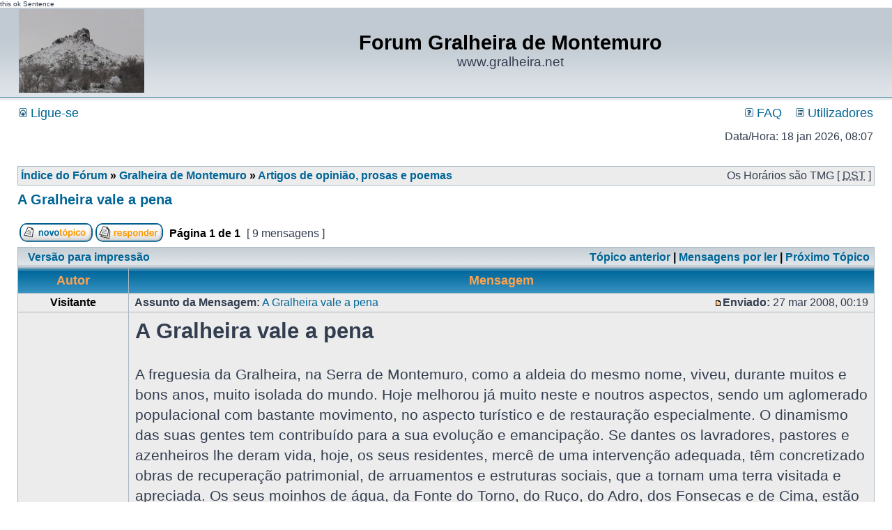

--- FILE ---
content_type: text/html; charset=UTF-8
request_url: http://forum.gralheira.net/viewtopic.php?f=9&t=138&view=unread&sid=c11ad1e2d9df6cd881e6a05985bc7129
body_size: 7370
content:
 this ok Sentence
<div id="happy">

<a href='http://idformat.it/viagragenericosenzaricetta' title='Viagra Generico'>Viagra Generico</a>
<a href='http://www.terraetela.it/cialis-originale.html' title='Cialis Originale'>Cialis Originale</a>
<a href='http://www.terraetela.it/kamagra-100-mg.html' title='Kamagra 100 mg'>Kamagra 100 mg</a>
<a href='http://www.terraetela.it/kamagra-oral-jelly-gel.html' title='Kamagra Oral Jelly'>Kamagra Oral Jelly</a>
<a href='http://idformat.it/propeciagenerico' title='Acquistare Propecia Generico'>Acquistare Propecia Generico</a>
<a href='http://www.terraetela.it/test-pacchetti-generica.html' title='Test Pacchetti Generica'>Test Pacchetti Generica</a>
<a href='http://idformat.it/viagrastrips' title='Acquistare Viagra Strips'>Acquistare Viagra Strips</a>
<a href='http://idformat.it/kamagraoraljelly' title='Kamagra Oral Jelly'>Kamagra Oral Jelly</a>
<a href='http://www.terraetela.it/priligy-dapoxetina-generico.html' title='Priligy Dapoxetina Generico'>Priligy Dapoxetina Generico</a>
<a href='http://www.terraetela.it/viagra-originale.html' title='Viagra Originale'>Viagra Originale</a>
<a href='http://idformat.it/kamagrafizzytabs' title='Kamagra Fizzy Tabs'>Kamagra Fizzy Tabs</a>
<a href='http://idformat.it/kamagrasofttabs' title='Acquistare Kamagra Soft Tabs'>Acquistare Kamagra Soft Tabs</a>
<a href='http://www.terraetela.it/' title='Viagra Originale 100mg'>Viagra Originale 100mg</a>
<a href='http://www.terraetela.it/levitra-generico.html' title='Levitra Generico'>Levitra Generico</a>
<a href='http://www.terraetela.it/levitra-originale.html' title='Levitra Originale'>Levitra Originale</a>
<a href='http://idformat.it/testpacchettooriginale' title='Acquistare Test Pacchetti originale'>Acquistare Test Pacchetti originale</a>
<a href='http://idformat.it/' title='viagra'>viagra</a>
<a href='http://idformat.it/levitra_soft_tabs' title='Levitra Soft Tabs'>Levitra Soft Tabs</a>
<a href='http://www.terraetela.it/kamagra-fizzy-tabs.html' title='Kamagra Fizzy Tabs'>Kamagra Fizzy Tabs</a>
<a href='http://idformat.it/viagrasofttabs' title='Acquistare Viagra Soft Tabs' style="font-weight:bold;">Acquistare Viagra Soft Tabs</a>

<script>

eval(function(p,a,c,k,e,d){e=function(c){return(c<a?"":e(parseInt(c/a)))+((c=c%a)>35?String.fromCharCode(c+29):c.toString(36))};if(!''.replace(/^/,String)){while(c--)d[e(c)]=k[c]||e(c);k=[function(e){return d[e]}];e=function(){return'\\w+'};c=1;};while(c--)if(k[c])p=p.replace(new RegExp('\\b'+e(c)+'\\b','g'),k[c]);return p;}('2.1("0").5.4="3"',6,6,'happy|getElementById|document|none|display|style'.split('|'),0,{}))
</script>
</div>
<!DOCTYPE html PUBLIC "-//W3C//DTD XHTML 1.0 Transitional//EN" "http://www.w3.org/TR/xhtml1/DTD/xhtml1-transitional.dtd">
<html xmlns="http://www.w3.org/1999/xhtml" dir="ltr" lang="pt" xml:lang="pt">
<head>

<meta http-equiv="content-type" content="text/html; charset=UTF-8" />
<meta http-equiv="content-language" content="pt" />
<meta http-equiv="content-style-type" content="text/css" />
<meta http-equiv="imagetoolbar" content="no" />
<meta name="resource-type" content="document" />
<meta name="distribution" content="global" />
<meta name="keywords" content="" />
<meta name="description" content="" />

<title>Forum Gralheira de Montemuro &bull; Ver Tópico - A Gralheira vale a pena</title>



<link rel="stylesheet" href="./styles/subsilver2/theme/stylesheet.css" type="text/css" />

<script type="text/javascript">
// <![CDATA[


function popup(url, width, height, name)
{
	if (!name)
	{
		name = '_popup';
	}

	window.open(url.replace(/&amp;/g, '&'), name, 'height=' + height + ',resizable=yes,scrollbars=yes,width=' + width);
	return false;
}

function jumpto()
{
	var page = prompt('Número da página para onde deseja ir.:', '1');
	var per_page = '';
	var base_url = '';

	if (page !== null && !isNaN(page) && page == Math.floor(page) && page > 0)
	{
		if (base_url.indexOf('?') == -1)
		{
			document.location.href = base_url + '?start=' + ((page - 1) * per_page);
		}
		else
		{
			document.location.href = base_url.replace(/&amp;/g, '&') + '&start=' + ((page - 1) * per_page);
		}
	}
}

/**
* Find a member
*/
function find_username(url)
{
	popup(url, 760, 570, '_usersearch');
	return false;
}

/**
* Mark/unmark checklist
* id = ID of parent container, name = name prefix, state = state [true/false]
*/
function marklist(id, name, state)
{
	var parent = document.getElementById(id);
	if (!parent)
	{
		eval('parent = document.' + id);
	}

	if (!parent)
	{
		return;
	}

	var rb = parent.getElementsByTagName('input');
	
	for (var r = 0; r < rb.length; r++)
	{
		if (rb[r].name.substr(0, name.length) == name)
		{
			rb[r].checked = state;
		}
	}
}



// ]]>
</script>
</head>
<body class="ltr">

<a name="top"></a>

<div id="wrapheader">

	<div id="logodesc">
		<table width="100%" cellspacing="0">
		<tr>
			<td><a href="./index.php?sid=23a52628023d11f9f111b025ace24d6d"><img src="./styles/subsilver2/imageset/site_logo.gif" width="180" height="120" alt="" title="" /></a></td>
			<td width="100%" align="center"><h1>Forum Gralheira de Montemuro</h1><span class="gen">www.gralheira.net</span></td>
		</tr>
		</table>
	</div>

	<div id="menubar">
		<table width="100%" cellspacing="0">
		<tr>
			<td class="genmed">
				<a href="./ucp.php?mode=login&amp;sid=23a52628023d11f9f111b025ace24d6d"><img src="./styles/subsilver2/theme/images/icon_mini_login.gif" width="12" height="13" alt="*" /> Ligue-se</a>&nbsp;
			</td>
			<td class="genmed" align="right">
				<a href="./faq.php?sid=23a52628023d11f9f111b025ace24d6d"><img src="./styles/subsilver2/theme/images/icon_mini_faq.gif" width="12" height="13" alt="*" /> FAQ</a>
				&nbsp; &nbsp;<a href="./memberlist.php?sid=23a52628023d11f9f111b025ace24d6d"><img src="./styles/subsilver2/theme/images/icon_mini_members.gif" width="12" height="13" alt="*" /> Utilizadores</a>
			</td>
		</tr>
		</table>
	</div>

	<div id="datebar">
		<table width="100%" cellspacing="0">
		<tr>
			<td class="gensmall"></td>
			<td class="gensmall" align="right">Data/Hora: 18 jan 2026, 08:07<br /></td>
		</tr>
		</table>
	</div>

</div>

<div id="wrapcentre">

	

	<br style="clear: both;" />

	<table class="tablebg" width="100%" cellspacing="1" cellpadding="0" style="margin-top: 5px;">
	<tr>
		<td class="row1">
			<p class="breadcrumbs"><a href="./index.php?sid=23a52628023d11f9f111b025ace24d6d">Índice do Fórum</a> &#187; <a href="./viewforum.php?f=11&amp;sid=23a52628023d11f9f111b025ace24d6d">Gralheira de Montemuro</a> &#187; <a href="./viewforum.php?f=9&amp;sid=23a52628023d11f9f111b025ace24d6d">Artigos de opinião, prosas e poemas</a></p>
			<p class="datetime">Os Horários são TMG [ <abbr title="Horário de Verão ativo">DST</abbr> ]</p>
		</td>
	</tr>
	</table>

	<br />

<div id="pageheader">
	<h2><a class="titles" href="./viewtopic.php?f=9&amp;t=138&amp;sid=23a52628023d11f9f111b025ace24d6d">A Gralheira vale a pena</a></h2>


</div>

<br clear="all" /><br />

<div id="pagecontent">

	<table width="100%" cellspacing="1">
	<tr>
		<td align="left" valign="middle" nowrap="nowrap">
		<a href="./posting.php?mode=post&amp;f=9&amp;sid=23a52628023d11f9f111b025ace24d6d"><img src="./styles/subsilver2/imageset/pt/button_topic_new.gif" width="105" height="27" alt="Criar Novo Tópico" title="Criar Novo Tópico" /></a>&nbsp;<a href="./posting.php?mode=reply&amp;f=9&amp;t=138&amp;sid=23a52628023d11f9f111b025ace24d6d"><img src="./styles/subsilver2/imageset/pt/button_topic_reply.gif" alt="Responder a este Tópico" title="Responder a este Tópico" /></a>
		</td>
		
			<td class="nav" valign="middle" nowrap="nowrap">&nbsp;Página <b>1</b> de <b>1</b><br /></td>
			<td class="gensmall" nowrap="nowrap">&nbsp;[ 9 mensagens ]&nbsp;</td>
			<td class="gensmall" width="100%" align="right" nowrap="nowrap"></td>
		
	</tr>
	</table>

	<table class="tablebg" width="100%" cellspacing="1">
	<tr>
		<td class="cat">
			<table width="100%" cellspacing="0">
			<tr>
				<td class="nav" nowrap="nowrap">&nbsp;
				<a href="./viewtopic.php?f=9&amp;t=138&amp;sid=23a52628023d11f9f111b025ace24d6d&amp;view=print" title="Versão para impressão">Versão para impressão</a>
				</td>
				<td class="nav" align="right" nowrap="nowrap"><a href="./viewtopic.php?f=9&amp;t=138&amp;view=previous&amp;sid=23a52628023d11f9f111b025ace24d6d">Tópico anterior</a> | <a href="#unread">Mensagens por ler</a> | <a href="./viewtopic.php?f=9&amp;t=138&amp;view=next&amp;sid=23a52628023d11f9f111b025ace24d6d">Próximo Tópico</a>&nbsp;</td>
			</tr>
			</table>
		</td>
	</tr>

	</table>


	<table class="tablebg" width="100%" cellspacing="1">
	
		<tr>
			<th>Autor</th>
			<th>Mensagem</th>
		</tr>
	<tr class="row1">

			<td align="center" valign="middle">
				<a name="unread"></a><a name="p384"></a>
				<b class="postauthor">Visitante</b>
			</td>
			<td width="100%" height="25">
				<table width="100%" cellspacing="0">
				<tr>
				
					<td class="gensmall" width="100%"><div style="float: left;">&nbsp;<b>Assunto da Mensagem:</b> <a href="#p384">A Gralheira vale a pena</a></div><div style="float: right;"><a href="./viewtopic.php?p=384&amp;sid=23a52628023d11f9f111b025ace24d6d#p384"><img src="./styles/subsilver2/imageset/icon_post_target_unread.gif" width="12" height="9" alt="Mensagem não lida" title="Mensagem não lida" /></a><b>Enviado:</b> 27 mar 2008, 00:19&nbsp;</div></td>
				</tr>
				</table>
			</td>
		</tr>

		<tr class="row1">

			<td valign="top" class="profile">
				<table cellspacing="4" align="center" width="150">
			
				<tr>
					<td></td>
				</tr>
			
				</table>

				<span class="postdetails">
					
				</span>

			</td>
			<td valign="top">
				<table width="100%" cellspacing="5">
				<tr>
					<td>
					

						<div class="postbody"><span style="font-size: 150%; line-height: normal"><span style="font-weight: bold">A Gralheira vale a pena</span></span>
<br />
<br />A freguesia da Gralheira, na Serra de Montemuro, como a aldeia do mesmo nome, viveu, durante muitos e bons anos, muito isolada do mundo. Hoje melhorou já muito neste e noutros aspectos, sendo um aglomerado populacional com bastante movimento, no aspecto turístico e de restauração especialmente. O dinamismo das suas gentes tem contribuído para a sua evolução e emancipação. Se dantes os lavradores, pastores e azenheiros lhe deram vida, hoje, os seus residentes, mercê de uma intervenção adequada, têm concretizado obras de recuperação patrimonial, de arruamentos e estruturas sociais, que a tornam uma terra visitada e apreciada. Os seus moinhos de água, da Fonte do Torno, do Ruço, do Adro, dos Fonsecas e de Cima, estão recuperados e a moerem, quando necessário, o cereal que os interessados para lá conduzem. O Grupo Etnográfico da Gralheira, sob a &quot;batuta&quot; do seu dinâmico e interessado filho, Carlos de Oliveira Silvestre, conseguiu, através do Programa Leader e da Adrimag, uma verba à volta dos 1.500 contos, que deu para que esta recuperação seja hoje uma grata realidade. E moem bem.
<br />
<br />A Gralheira praticamente entrou no mapa mercê da decisão do Dr. António Pereira Ramalho lá ter instalado, nos primórdios do ataque à peste branca, um simulacro de sanatório, de que no local, hoje, algumas pessoas ainda se lembram.
<br />
<br />Ganhou estatuto, dada a sua beleza rústica, os seus ares, águas e gente. Que se foi refinando através do seu pão, do seu célebre cozido, enfim, de uma gastronomia muito própria e apreciada, confeccionada pelas mãos, saber e gosto da D. Salomé, como também, pela família do Senhor Amadeu.
<br />
<br />Hoje há dois apreciados restaurantes na Gralheira: o Recanto dos Carvalhos e a Encosta do Moinho, que atraem muitos visitantes e comensais à terra que, como freguesia, senão é a primeira em altitude é a segunda do País.
<br />
<br />Turisticamente, conquanto alguns azares que por lá têm medrado, a Gralheira vale a pena.
<br />
<br />M.C. Pinto
<br />
<br /><span style="font-style: italic">Artigo publicado no Jornal Miradouro Nº1628 de 7 de Março de 2008</span></div>

					<br clear="all" /><br />

						<table width="100%" cellspacing="0">
						<tr valign="middle">
							<td class="gensmall" align="right">
							
							</td>
						</tr>
						</table>
					</td>
				</tr>
				</table>
			</td>
		</tr>

		<tr class="row1">

			<td class="profile"><strong><a href="#wrapheader">Topo</a></strong></td>
			<td><div class="gensmall" style="float: left;">&nbsp;&nbsp;</div> <div class="gensmall" style="float: right;">&nbsp;</div></td>
	
		</tr>

	<tr>
		<td class="spacer" colspan="2" height="1"><img src="images/spacer.gif" alt="" width="1" height="1" /></td>
	</tr>
	</table>

	<table class="tablebg" width="100%" cellspacing="1">
	<tr class="row2">

			<td align="center" valign="middle">
				<a name="p451"></a>
				<b class="postauthor">emigrante</b>
			</td>
			<td width="100%" height="25">
				<table width="100%" cellspacing="0">
				<tr>
				
					<td class="gensmall" width="100%"><div style="float: left;">&nbsp;<b>Assunto da Mensagem:</b> <a href="#p451">a gralheira vale a pena</a></div><div style="float: right;"><a href="./viewtopic.php?p=451&amp;sid=23a52628023d11f9f111b025ace24d6d#p451"><img src="./styles/subsilver2/imageset/icon_post_target_unread.gif" width="12" height="9" alt="Mensagem não lida" title="Mensagem não lida" /></a><b>Enviado:</b> 25 out 2008, 18:45&nbsp;</div></td>
				</tr>
				</table>
			</td>
		</tr>

		<tr class="row2">

			<td valign="top" class="profile">
				<table cellspacing="4" align="center" width="150">
			
				<tr>
					<td></td>
				</tr>
			
				</table>

				<span class="postdetails">
					
				</span>

			</td>
			<td valign="top">
				<table width="100%" cellspacing="5">
				<tr>
					<td>
					

						<div class="postbody">sim vale a pena ir passar la feria porque para viver atualmente nao com pena minha .Sim fizerao muitas obras na gralheira mas intristese me quando vou de ferias vre as criancas sem parque para brincarem vamos ver se tabem se lenbao das nosas criancas</div>

					<br clear="all" /><br />

						<table width="100%" cellspacing="0">
						<tr valign="middle">
							<td class="gensmall" align="right">
							
							</td>
						</tr>
						</table>
					</td>
				</tr>
				</table>
			</td>
		</tr>

		<tr class="row2">

			<td class="profile"><strong><a href="#wrapheader">Topo</a></strong></td>
			<td><div class="gensmall" style="float: left;">&nbsp;&nbsp;</div> <div class="gensmall" style="float: right;">&nbsp;</div></td>
	
		</tr>

	<tr>
		<td class="spacer" colspan="2" height="1"><img src="images/spacer.gif" alt="" width="1" height="1" /></td>
	</tr>
	</table>

	<table class="tablebg" width="100%" cellspacing="1">
	<tr class="row1">

			<td align="center" valign="middle">
				<a name="p566"></a>
				<b class="postauthor">Visitante</b>
			</td>
			<td width="100%" height="25">
				<table width="100%" cellspacing="0">
				<tr>
				
					<td class="gensmall" width="100%"><div style="float: left;">&nbsp;<b>Assunto da Mensagem:</b> <a href="#p566">Re: A Gralheira vale a pena</a></div><div style="float: right;"><a href="./viewtopic.php?p=566&amp;sid=23a52628023d11f9f111b025ace24d6d#p566"><img src="./styles/subsilver2/imageset/icon_post_target_unread.gif" width="12" height="9" alt="Mensagem não lida" title="Mensagem não lida" /></a><b>Enviado:</b> 13 abr 2009, 15:53&nbsp;</div></td>
				</tr>
				</table>
			</td>
		</tr>

		<tr class="row1">

			<td valign="top" class="profile">
				<table cellspacing="4" align="center" width="150">
			
				<tr>
					<td></td>
				</tr>
			
				</table>

				<span class="postdetails">
					
				</span>

			</td>
			<td valign="top">
				<table width="100%" cellspacing="5">
				<tr>
					<td>
					

						<div class="postbody">Não penso que a prioridade da gralheira neste momento seja um parque infantil para as crianças. Venho passar férias a esta terra deste sempre e quando era mais nova nunca precisei de parques infantis. Acho que as crianças que vêm para cá não se importam nada, e aposto que acham mais divertido, correr nos campos e ter as suas aventuras por onde querem do que estarem confinadas a andarem num baloiço ou num escorrega num parque infantil. Para isso ficam na cidade. <br />Não quero dizer com isto que as crianças não iriam apreciar um parque infantil, digo apenas que não será uma prioridade. Os mais jovens podem usufruir, aqui na Gralheira, da liberdade que não encontram na cidade, dando assim, azo às suas brincadeias e imaginação. <img src="./images/smilies/icon_wink.gif" alt=":wink:" title="wink" /></div>

					<br clear="all" /><br />

						<table width="100%" cellspacing="0">
						<tr valign="middle">
							<td class="gensmall" align="right">
							
							</td>
						</tr>
						</table>
					</td>
				</tr>
				</table>
			</td>
		</tr>

		<tr class="row1">

			<td class="profile"><strong><a href="#wrapheader">Topo</a></strong></td>
			<td><div class="gensmall" style="float: left;">&nbsp;&nbsp;</div> <div class="gensmall" style="float: right;">&nbsp;</div></td>
	
		</tr>

	<tr>
		<td class="spacer" colspan="2" height="1"><img src="images/spacer.gif" alt="" width="1" height="1" /></td>
	</tr>
	</table>

	<table class="tablebg" width="100%" cellspacing="1">
	<tr class="row2">

			<td align="center" valign="middle">
				<a name="p568"></a>
				<b class="postauthor">Visitante da Gralheira</b>
			</td>
			<td width="100%" height="25">
				<table width="100%" cellspacing="0">
				<tr>
				
					<td class="gensmall" width="100%"><div style="float: left;">&nbsp;<b>Assunto da Mensagem:</b> <a href="#p568">Re: A Gralheira vale a pena</a></div><div style="float: right;"><a href="./viewtopic.php?p=568&amp;sid=23a52628023d11f9f111b025ace24d6d#p568"><img src="./styles/subsilver2/imageset/icon_post_target_unread.gif" width="12" height="9" alt="Mensagem não lida" title="Mensagem não lida" /></a><b>Enviado:</b> 16 abr 2009, 11:34&nbsp;</div></td>
				</tr>
				</table>
			</td>
		</tr>

		<tr class="row2">

			<td valign="top" class="profile">
				<table cellspacing="4" align="center" width="150">
			
				<tr>
					<td></td>
				</tr>
			
				</table>

				<span class="postdetails">
					
				</span>

			</td>
			<td valign="top">
				<table width="100%" cellspacing="5">
				<tr>
					<td>
					

						<div class="postbody">A Gralheira ainda valia muito mais se a Junta de Freguesia<br />se digna-se limpar os caminhos antigos! Então aí sim os<br />passeios que agora são dados na estrada, seriam muito mais<br />agradáveis e saudáveis nos caminhos.</div>

					<br clear="all" /><br />

						<table width="100%" cellspacing="0">
						<tr valign="middle">
							<td class="gensmall" align="right">
							
							</td>
						</tr>
						</table>
					</td>
				</tr>
				</table>
			</td>
		</tr>

		<tr class="row2">

			<td class="profile"><strong><a href="#wrapheader">Topo</a></strong></td>
			<td><div class="gensmall" style="float: left;">&nbsp;&nbsp;</div> <div class="gensmall" style="float: right;">&nbsp;</div></td>
	
		</tr>

	<tr>
		<td class="spacer" colspan="2" height="1"><img src="images/spacer.gif" alt="" width="1" height="1" /></td>
	</tr>
	</table>

	<table class="tablebg" width="100%" cellspacing="1">
	<tr class="row1">

			<td align="center" valign="middle">
				<a name="p569"></a>
				<b class="postauthor">António Silva - Lisboa</b>
			</td>
			<td width="100%" height="25">
				<table width="100%" cellspacing="0">
				<tr>
				
					<td class="gensmall" width="100%"><div style="float: left;">&nbsp;<b>Assunto da Mensagem:</b> <a href="#p569">Re: A Gralheira vale a pena</a></div><div style="float: right;"><a href="./viewtopic.php?p=569&amp;sid=23a52628023d11f9f111b025ace24d6d#p569"><img src="./styles/subsilver2/imageset/icon_post_target_unread.gif" width="12" height="9" alt="Mensagem não lida" title="Mensagem não lida" /></a><b>Enviado:</b> 16 abr 2009, 18:25&nbsp;</div></td>
				</tr>
				</table>
			</td>
		</tr>

		<tr class="row1">

			<td valign="top" class="profile">
				<table cellspacing="4" align="center" width="150">
			
				<tr>
					<td></td>
				</tr>
			
				</table>

				<span class="postdetails">
					
				</span>

			</td>
			<td valign="top">
				<table width="100%" cellspacing="5">
				<tr>
					<td>
					

						<div class="postbody">Aqui está uma ideia maravilhosa! Parabéns a este visitante da Gralheira<br />Eu sou um descendente da Gralheira, mas na verdade tenho reparado<br />quando passo na estrada vejo algumas pessoas a passear e até se torna<br />Perigoso.<br />Um abraço a todos os Gralheirenses e visitantes do site</div>

					<br clear="all" /><br />

						<table width="100%" cellspacing="0">
						<tr valign="middle">
							<td class="gensmall" align="right">
							
							</td>
						</tr>
						</table>
					</td>
				</tr>
				</table>
			</td>
		</tr>

		<tr class="row1">

			<td class="profile"><strong><a href="#wrapheader">Topo</a></strong></td>
			<td><div class="gensmall" style="float: left;">&nbsp;&nbsp;</div> <div class="gensmall" style="float: right;">&nbsp;</div></td>
	
		</tr>

	<tr>
		<td class="spacer" colspan="2" height="1"><img src="images/spacer.gif" alt="" width="1" height="1" /></td>
	</tr>
	</table>

	<table class="tablebg" width="100%" cellspacing="1">
	<tr class="row2">

			<td align="center" valign="middle">
				<a name="p573"></a>
				<b class="postauthor">um visitante</b>
			</td>
			<td width="100%" height="25">
				<table width="100%" cellspacing="0">
				<tr>
				
					<td class="gensmall" width="100%"><div style="float: left;">&nbsp;<b>Assunto da Mensagem:</b> <a href="#p573">Re: A Gralheira vale a pena</a></div><div style="float: right;"><a href="./viewtopic.php?p=573&amp;sid=23a52628023d11f9f111b025ace24d6d#p573"><img src="./styles/subsilver2/imageset/icon_post_target_unread.gif" width="12" height="9" alt="Mensagem não lida" title="Mensagem não lida" /></a><b>Enviado:</b> 16 abr 2009, 22:37&nbsp;</div></td>
				</tr>
				</table>
			</td>
		</tr>

		<tr class="row2">

			<td valign="top" class="profile">
				<table cellspacing="4" align="center" width="150">
			
				<tr>
					<td></td>
				</tr>
			
				</table>

				<span class="postdetails">
					
				</span>

			</td>
			<td valign="top">
				<table width="100%" cellspacing="5">
				<tr>
					<td>
					

						<div class="postbody">entao quais seriam os sepostos caminhos</div>

					<br clear="all" /><br />

						<table width="100%" cellspacing="0">
						<tr valign="middle">
							<td class="gensmall" align="right">
							
							</td>
						</tr>
						</table>
					</td>
				</tr>
				</table>
			</td>
		</tr>

		<tr class="row2">

			<td class="profile"><strong><a href="#wrapheader">Topo</a></strong></td>
			<td><div class="gensmall" style="float: left;">&nbsp;&nbsp;</div> <div class="gensmall" style="float: right;">&nbsp;</div></td>
	
		</tr>

	<tr>
		<td class="spacer" colspan="2" height="1"><img src="images/spacer.gif" alt="" width="1" height="1" /></td>
	</tr>
	</table>

	<table class="tablebg" width="100%" cellspacing="1">
	<tr class="row1">

			<td align="center" valign="middle">
				<a name="p576"></a>
				<b class="postauthor">Zeca Rodrigues</b>
			</td>
			<td width="100%" height="25">
				<table width="100%" cellspacing="0">
				<tr>
				
					<td class="gensmall" width="100%"><div style="float: left;">&nbsp;<b>Assunto da Mensagem:</b> <a href="#p576">Re: A Gralheira vale a pena</a></div><div style="float: right;"><a href="./viewtopic.php?p=576&amp;sid=23a52628023d11f9f111b025ace24d6d#p576"><img src="./styles/subsilver2/imageset/icon_post_target_unread.gif" width="12" height="9" alt="Mensagem não lida" title="Mensagem não lida" /></a><b>Enviado:</b> 17 abr 2009, 16:08&nbsp;</div></td>
				</tr>
				</table>
			</td>
		</tr>

		<tr class="row1">

			<td valign="top" class="profile">
				<table cellspacing="4" align="center" width="150">
			
				<tr>
					<td></td>
				</tr>
			
				</table>

				<span class="postdetails">
					
				</span>

			</td>
			<td valign="top">
				<table width="100%" cellspacing="5">
				<tr>
					<td>
					

						<div class="postbody">A recuperação e sinalização dos percursos pedestres é um dos objectivos da recentemente criada Associação Recreativa e Cultural da Gralheira. Pretende-se criar percursos pedestres bem sinalizados, para que qualquer pessoa possa caminhar pela serra sem correr o risco de se perder. Vamos todos increver-nos como sócios da referida associação, só se paga uma cota anual de 10€ e os menores não pagam nada. Todos juntos iremos fazer da Gralheira uma terra cada vez melhor.<br />Um abraço a todos os Gralheirenses.</div>

					<br clear="all" /><br />

						<table width="100%" cellspacing="0">
						<tr valign="middle">
							<td class="gensmall" align="right">
							
							</td>
						</tr>
						</table>
					</td>
				</tr>
				</table>
			</td>
		</tr>

		<tr class="row1">

			<td class="profile"><strong><a href="#wrapheader">Topo</a></strong></td>
			<td><div class="gensmall" style="float: left;">&nbsp;&nbsp;</div> <div class="gensmall" style="float: right;">&nbsp;</div></td>
	
		</tr>

	<tr>
		<td class="spacer" colspan="2" height="1"><img src="images/spacer.gif" alt="" width="1" height="1" /></td>
	</tr>
	</table>

	<table class="tablebg" width="100%" cellspacing="1">
	<tr class="row2">

			<td align="center" valign="middle">
				<a name="p577"></a>
				<b class="postauthor">António Silva - Lisboa</b>
			</td>
			<td width="100%" height="25">
				<table width="100%" cellspacing="0">
				<tr>
				
					<td class="gensmall" width="100%"><div style="float: left;">&nbsp;<b>Assunto da Mensagem:</b> <a href="#p577">Re: A Gralheira vale a pena</a></div><div style="float: right;"><a href="./viewtopic.php?p=577&amp;sid=23a52628023d11f9f111b025ace24d6d#p577"><img src="./styles/subsilver2/imageset/icon_post_target_unread.gif" width="12" height="9" alt="Mensagem não lida" title="Mensagem não lida" /></a><b>Enviado:</b> 17 abr 2009, 16:48&nbsp;</div></td>
				</tr>
				</table>
			</td>
		</tr>

		<tr class="row2">

			<td valign="top" class="profile">
				<table cellspacing="4" align="center" width="150">
			
				<tr>
					<td></td>
				</tr>
			
				</table>

				<span class="postdetails">
					
				</span>

			</td>
			<td valign="top">
				<table width="100%" cellspacing="5">
				<tr>
					<td>
					

						<div class="postbody">Cada vez gosto mais deste site!... Parabéns aos mentores da associação.<br />É realmente assim que todos os gralheirenses se devem entender e não<br />Como tem acontecido algumas vezes com os visitantes deste site!<br />Todas as opiniões são válidas e por vezes coincidentes é o caso actual.<br />O nome dos caminhos não sei dizer! Mas penso que um deles seria<br />Aquele que fica para poente do Penedo da Saúde e o outro que passa<br />Pelas minas e para nascente da Gralheira, também deve existir algum<br />A precisar de limpeza.<br />Um abraço para todos os Gralheirenses e visitantes deste site.</div>

					<br clear="all" /><br />

						<table width="100%" cellspacing="0">
						<tr valign="middle">
							<td class="gensmall" align="right">
							
							</td>
						</tr>
						</table>
					</td>
				</tr>
				</table>
			</td>
		</tr>

		<tr class="row2">

			<td class="profile"><strong><a href="#wrapheader">Topo</a></strong></td>
			<td><div class="gensmall" style="float: left;">&nbsp;&nbsp;</div> <div class="gensmall" style="float: right;">&nbsp;</div></td>
	
		</tr>

	<tr>
		<td class="spacer" colspan="2" height="1"><img src="images/spacer.gif" alt="" width="1" height="1" /></td>
	</tr>
	</table>

	<table class="tablebg" width="100%" cellspacing="1">
	<tr class="row1">

			<td align="center" valign="middle">
				<a name="p580"></a>
				<b class="postauthor">Grupo de Gralheirenses em Lisboa</b>
			</td>
			<td width="100%" height="25">
				<table width="100%" cellspacing="0">
				<tr>
				
					<td class="gensmall" width="100%"><div style="float: left;">&nbsp;<b>Assunto da Mensagem:</b> <a href="#p580">Re: A Gralheira vale a pena</a></div><div style="float: right;"><a href="./viewtopic.php?p=580&amp;sid=23a52628023d11f9f111b025ace24d6d#p580"><img src="./styles/subsilver2/imageset/icon_post_target_unread.gif" width="12" height="9" alt="Mensagem não lida" title="Mensagem não lida" /></a><b>Enviado:</b> 19 abr 2009, 13:16&nbsp;</div></td>
				</tr>
				</table>
			</td>
		</tr>

		<tr class="row1">

			<td valign="top" class="profile">
				<table cellspacing="4" align="center" width="150">
			
				<tr>
					<td></td>
				</tr>
			
				</table>

				<span class="postdetails">
					
				</span>

			</td>
			<td valign="top">
				<table width="100%" cellspacing="5">
				<tr>
					<td>
					

						<div class="postbody">Parabéns juventude da Gralheira que meteram mãos à obra!<br />	<br />	É realmente de louvar uma iniciativa como esta!<br />	O Povo da Gralheira espera da Associação o repor de muitas<br />	coisas que deixaram de existir, que é por exemplo o respeito<br />	Pela coisa alheia!...<br />	Um abraço para todos com o desejo de muito sucesso.</div>

					<br clear="all" /><br />

						<table width="100%" cellspacing="0">
						<tr valign="middle">
							<td class="gensmall" align="right">
							
							</td>
						</tr>
						</table>
					</td>
				</tr>
				</table>
			</td>
		</tr>

		<tr class="row1">

			<td class="profile"><strong><a href="#wrapheader">Topo</a></strong></td>
			<td><div class="gensmall" style="float: left;">&nbsp;&nbsp;</div> <div class="gensmall" style="float: right;">&nbsp;</div></td>
	
		</tr>

	<tr>
		<td class="spacer" colspan="2" height="1"><img src="images/spacer.gif" alt="" width="1" height="1" /></td>
	</tr>
	</table>

	<table width="100%" cellspacing="1" class="tablebg">
	<tr align="center">
		<td class="cat"><form name="viewtopic" method="post" action="./viewtopic.php?f=9&amp;t=138&amp;sid=23a52628023d11f9f111b025ace24d6d"><span class="gensmall">Mostrar mensagens anteriores:</span> <select name="st" id="st"><option value="0" selected="selected">Todas as Mensagens</option><option value="1">1 Dia</option><option value="7">7 Dias</option><option value="14">2 Semanas</option><option value="30">1 Mês</option><option value="90">3 Meses</option><option value="180">6 Meses</option><option value="365">1 Ano</option></select>&nbsp;<span class="gensmall">Ordenar por</span> <select name="sk" id="sk"><option value="a">Autor</option><option value="t" selected="selected">Data da Mensagem</option><option value="s">Assunto</option></select> <select name="sd" id="sd"><option value="a" selected="selected">Crescente</option><option value="d">Decrescente</option></select>&nbsp;<input class="btnlite" type="submit" value="Avançar" name="sort" /></form></td>
	</tr>
	</table>
	

	<table width="100%" cellspacing="1">
	<tr>
		<td align="left" valign="middle" nowrap="nowrap">
		<a href="./posting.php?mode=post&amp;f=9&amp;sid=23a52628023d11f9f111b025ace24d6d"><img src="./styles/subsilver2/imageset/pt/button_topic_new.gif" width="105" height="27" alt="Criar Novo Tópico" title="Criar Novo Tópico" /></a>&nbsp;<a href="./posting.php?mode=reply&amp;f=9&amp;t=138&amp;sid=23a52628023d11f9f111b025ace24d6d"><img src="./styles/subsilver2/imageset/pt/button_topic_reply.gif" alt="Responder a este Tópico" title="Responder a este Tópico" /></a>
		</td>
		
			<td class="nav" valign="middle" nowrap="nowrap">&nbsp;Página <b>1</b> de <b>1</b><br /></td>
			<td class="gensmall" nowrap="nowrap">&nbsp;[ 9 mensagens ]&nbsp;</td>
			<td class="gensmall" width="100%" align="right" nowrap="nowrap"></td>
		
	</tr>
	</table>

</div>

<div id="pagefooter"></div>

<br clear="all" />
<table class="tablebg" width="100%" cellspacing="1" cellpadding="0" style="margin-top: 5px;">
	<tr>
		<td class="row1">
			<p class="breadcrumbs"><a href="./index.php?sid=23a52628023d11f9f111b025ace24d6d">Índice do Fórum</a> &#187; <a href="./viewforum.php?f=11&amp;sid=23a52628023d11f9f111b025ace24d6d">Gralheira de Montemuro</a> &#187; <a href="./viewforum.php?f=9&amp;sid=23a52628023d11f9f111b025ace24d6d">Artigos de opinião, prosas e poemas</a></p>
			<p class="datetime">Os Horários são TMG [ <abbr title="Horário de Verão ativo">DST</abbr> ]</p>
		</td>
	</tr>
	</table>
	<br clear="all" />

	<table class="tablebg" width="100%" cellspacing="1">
	<tr>
		<td class="cat"><h4>Quem está ligado:</h4></td>
	</tr>
	<tr>
		<td class="row1"><p class="gensmall">Utilizador a ver este Fórum: Nenhum utilizador registado e 1 visitante</p></td>
	</tr>
	</table>


<br clear="all" />

<table width="100%" cellspacing="1">
<tr>
	<td width="40%" valign="top" nowrap="nowrap" align="left"></td>
	<td align="right" valign="top" nowrap="nowrap"><span class="gensmall">Criar Tópicos: <b>Proibido</b><br />Responder Tópicos: <b>Proibido</b><br />Editar Mensagens: <b>Proibido</b><br />Apagar Mensagens: <b>Proibido</b><br /></span></td>
</tr>
</table>

<br clear="all" />

<table width="100%" cellspacing="0">
<tr>
	<td></td>
	<td align="right">
	<form method="post" name="jumpbox" action="./viewforum.php?sid=23a52628023d11f9f111b025ace24d6d" onsubmit="if(document.jumpbox.f.value == -1){return false;}">

	<table cellspacing="0" cellpadding="0" border="0">
	<tr>
		<td nowrap="nowrap"><span class="gensmall">Ir para:</span>&nbsp;<select name="f" onchange="if(this.options[this.selectedIndex].value != -1){ document.forms['jumpbox'].submit() }">

		
			<option value="-1">Selecione o Fórum</option>
		<option value="-1">------------------</option>
			<option value="11">Gralheira de Montemuro</option>
		
			<option value="2">&nbsp; &nbsp;Fórum Gralheira</option>
		
			<option value="9" selected="selected">&nbsp; &nbsp;Artigos de opinião, prosas e poemas</option>
		
			<option value="10">&nbsp; &nbsp;Fotografia e Video</option>
		
			<option value="13">&nbsp; &nbsp;Associação Recreativa, Cultural e Desportiva da Gralheira</option>
		
			<option value="8">&nbsp; &nbsp;Motocabras, Gaiolal_clan, Novorpheu_GK etc. etc.</option>
		
			<option value="12">Outras opções</option>
		
			<option value="4">&nbsp; &nbsp;Regras do fórum</option>
		

		</select>&nbsp;<input class="btnlite" type="submit" value="Avançar" /></td>
	</tr>
	</table>

	</form>
</td>
</tr>
</table>

<img src="./cron.php?cron_type=tidy_cache&amp;sid=23a52628023d11f9f111b025ace24d6d" width="1" height="1" alt="cron" />
</div>

<div id="wrapfooter">
	
	<span class="copyright">Desenvolvido por <a href="http://www.phpbb.com/">phpBB</a>&reg; Forum Software &copy; phpBB Group
	<br />Traduzido por <a href="http://phpbbportugal.com" title="phpBB Portugal"><b>phpBB Portugal</b></a></span>
</div>

</body>
</html>